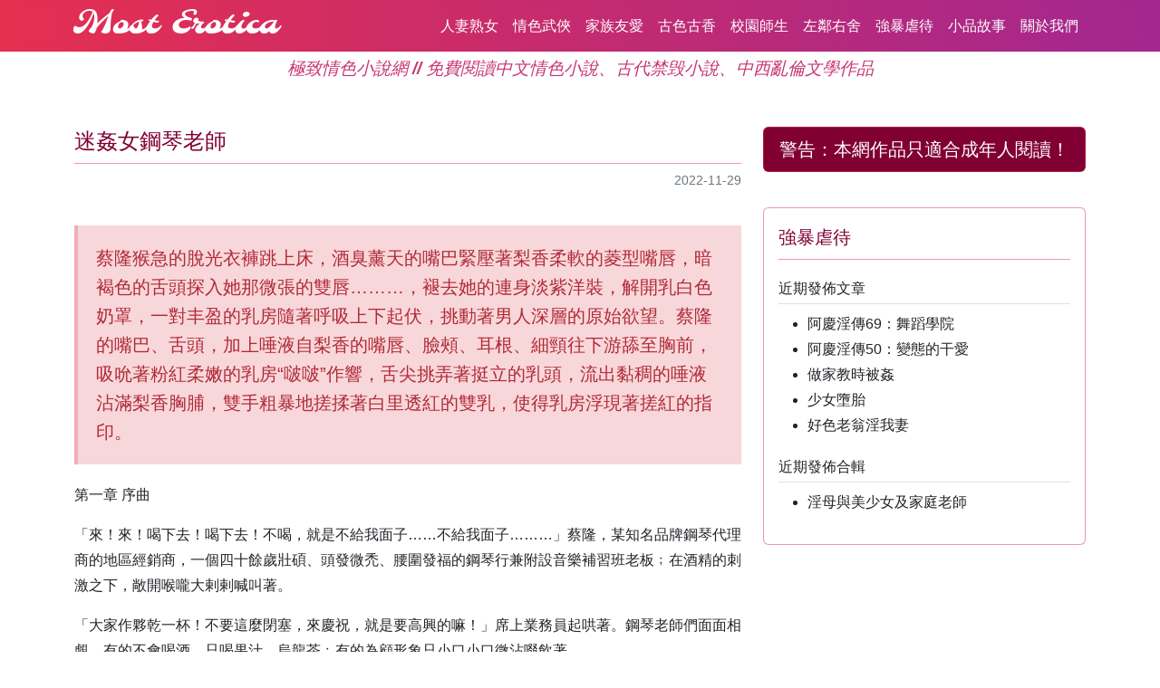

--- FILE ---
content_type: text/html; charset=UTF-8
request_url: https://merotica.com/article/item/179
body_size: 10981
content:
<!DOCTYPE html>
<html lang="zh">
	<head>
		<!-- Google tag (gtag.js) -->
		<script async src="https://www.googletagmanager.com/gtag/js?id=G-QKRQRDXHJW"></script>
		<script>
			window.dataLayer = window.dataLayer || [];
			function gtag(){dataLayer.push(arguments);}
			gtag('js', new Date());
			gtag('config', 'G-QKRQRDXHJW');
		</script>
		<meta charset="utf-8">
		<title>《迷姦女鋼琴老師》 // Most Erotica 極致情色小說網 // 免費閱讀中文情色小說、古代禁毁小說、中西亂倫文學作品</title>
		<meta name="viewport" content="width=device-width, initial-scale=1">
		<meta name="description" content="蔡隆猴急的脫光衣褲跳上床，酒臭薰天的嘴巴緊壓著梨香柔軟的菱型嘴唇，暗褐色的舌頭探入她那微張的雙唇………，褪去她的連身淡紫洋裝，解開乳白色奶罩，一對丰盈的乳房隨著呼吸上下起伏，挑動著男人深層的原始欲望。蔡隆的嘴巴、舌頭，加上唾液自梨香的嘴唇、臉頰、耳根、細頸往下游舔至胸前，吸吮著粉紅柔嫩的乳房“啵啵”" />
		<link rel="shortcut icon" type="image/png" href="/public/image/favicon.png"/>

		<link rel="stylesheet" href="/node_modules/bootstrap/dist/css/bootstrap.min.css">
		<link rel="stylesheet" href="/node_modules/bootstrap-icons/font/bootstrap-icons.css" type="text/css" />
		<link rel="stylesheet" href="/node_modules/@fortawesome/fontawesome-free/css/all.min.css">
		<link rel="stylesheet" href="/node_modules/@fancyapps/ui/dist/fancybox.css?v=4977">
		<link rel="stylesheet" href="/css/fonts/styles.css?v=6821">
		<link rel="stylesheet" href="/css/content.css?v=2890">
		<link rel="stylesheet" href="/public/css/styles.css?v=7018">

		<script src="/node_modules/jquery/dist/jquery.min.js"></script>
		<script src="/node_modules/moment/min/moment.min.js"></script>
		<script src="/node_modules/@popperjs/core/dist/umd/popper.min.js"></script>
		<script src="/node_modules/bootstrap/dist/js/bootstrap.bundle.min.js"></script>
		<script src="/node_modules/howler/dist/howler.min.js"></script>
		<script src="/node_modules/@fancyapps/ui/dist/fancybox.umd.js?v=5492"></script>

		<!-- Clarity tracking code for https://www.merotica.com -->
		<script>
			(function(c,l,a,r,i,t,y){
				c[a]=c[a]||function(){(c[a].q=c[a].q||[]).push(arguments)};
				t=l.createElement(r);t.async=1;t.src="https://www.clarity.ms/tag/"+i+"?ref=bwt";
				y=l.getElementsByTagName(r)[0];y.parentNode.insertBefore(t,y);
			})(window, document, "clarity", "script", "gcvflj41y0");
		</script>

		<script src="/public/js/app.js?381500619"></script>
	</head>
	<body class="bg-white">
		<nav class="navbar navbar-expand-md fixed-top navbar-custom" aria-label="Most Erotica 極致情色">
			<div class="container">
				<a class="navbar-brand" href="/"><span class="site-title en">Most Erotica</span></a>
								<button class="navbar-toggler" type="button" data-bs-toggle="collapse" data-bs-target="#navbarTop" aria-controls="navbarTop" aria-expanded="false" aria-label="Toggle navigation">
					<span class="navbar-toggler-icon"></span>
				</button>
				<div class="collapse navbar-collapse" id="navbarTop">
					<ul class="navbar-nav ms-auto mb-2 mb-md-0">
											<li class="nav-item mx-1">
							<a class="nav-link p-1" href="/article/category/2">人妻熟女</a>
						</li>
											<li class="nav-item mx-1">
							<a class="nav-link p-1" href="/article/category/4">情色武俠</a>
						</li>
											<li class="nav-item mx-1">
							<a class="nav-link p-1" href="/article/category/5">家族友愛</a>
						</li>
											<li class="nav-item mx-1">
							<a class="nav-link p-1" href="/article/category/7">古色古香</a>
						</li>
											<li class="nav-item mx-1">
							<a class="nav-link p-1" href="/article/category/3">校園師生</a>
						</li>
											<li class="nav-item mx-1">
							<a class="nav-link p-1" href="/article/category/1">左鄰右舍</a>
						</li>
											<li class="nav-item mx-1">
							<a class="nav-link p-1" href="/article/category/6">強暴虐待</a>
						</li>
											<li class="nav-item mx-1">
							<a class="nav-link p-1" href="/article/category/8">小品故事</a>
						</li>
											<li class="nav-item mx-1">
							<a class="nav-link p-1" href="/page/item/about">關於我們</a>
						</li>
					</ul>
				</div>
							</div>
		</nav>

		<div class="container mb-5">
			<h1 class="site-intro">極致情色小說網 // 免費閱讀中文情色小說、古代禁毁小說、中西亂倫文學作品</h1>
		</div>
<div class="container content-container">

	<div class="row flex-row-reverse">
		<div class="col-md-4 mb-3">
			<div class="text-center border rounded border-danger border-opacity-50 p-2 bg-custom mb-3">
				<span class="h5 fw-bold">警告：</span><span class="h5">本網作品只適合成年人閱讀！</span>
			</div>
		</div>
		<div class="col-md-8 mb-3">
			<h4 class="section-title fw-bold border-bottom border-danger border-opacity-50 mb-1 pb-2">迷姦女鋼琴老師</h4>
			<div class="row row-cols-lg-auto align-items-center">
				<div class="col-12 text-muted text-nowrap"></div>
				<div class="col-12 text-muted ms-auto text-end text-nowrap"><small>2022-11-29</small></div>
			</div>
		</div>
	</div>

	<div class="row">
		<!-- 內容 -->
		<div class="col-md-8 mb-3">
						<div class="bd-callout bd-callout-danger h5">
				蔡隆猴急的脫光衣褲跳上床，酒臭薰天的嘴巴緊壓著梨香柔軟的菱型嘴唇，暗褐色的舌頭探入她那微張的雙唇………，褪去她的連身淡紫洋裝，解開乳白色奶罩，一對丰盈的乳房隨著呼吸上下起伏，挑動著男人深層的原始欲望。蔡隆的嘴巴、舌頭，加上唾液自梨香的嘴唇、臉頰、耳根、細頸往下游舔至胸前，吸吮著粉紅柔嫩的乳房“啵啵”作響，舌尖挑弄著挺立的乳頭，流出黏稠的唾液沾滿梨香胸脯，雙手粗暴地搓揉著白里透紅的雙乳，使得乳房浮現著搓紅的指印。			</div>
						<div class="my-3">
				<p><strong>第一章 序曲</strong></p>
<p>「來！來！喝下去！喝下去！不喝，就是不給我面子&hellip;&hellip;不給我面子&hellip;&hellip;&hellip;」蔡隆，某知名品牌鋼琴代理商的地區經銷商，一個四十餘歲壯碩、頭發微禿、腰圍發福的鋼琴行兼附設音樂補習班老板﹔在酒精的刺激之下，敞開喉嚨大剌剌喊叫著。</p>
<p>「大家作夥乾一杯！不要這麼閉塞，來慶祝，就是要高興的嘛！」席上業務員起哄著。鋼琴老師們面面相覷，有的不會喝酒，只喝果汁、烏龍茶﹔有的為顧形象只小口小口微沾啜飲著。</p>
<p>「是啦！大家乾一杯！」，隨即將一小杯的白蘭地一飲而乾，紅蘭帶頭先乾了一杯，因為在公司任會計資歷深，老公吳興又是公司的業務經里，在公司均稱她為蘭姐，既然蘭姐帶頭起示范動作，老師們也不好意思太見外，免得被視為耍大小姐脾氣，關系搞得不好，紛紛舉杯敬老板。</p>
<p>「對啦！對啦！這樣才對嘛！喝啦！喝啦！來！來！大家一起喝，哈&hellip;&hellip;哈&hellip;&hellip;」蔡隆高興的一邊吃喝一邊談論著年度的的公司業績，拜股市多頭之賜&ldquo;萬點健康&rdquo;&ldquo;九千是買點&rdquo;&hellip;&hellip;</p>
<p>「呵！呵！管你的&ldquo;健康&rdquo;&ldquo;九千是買點&rdquo;只要大家有錢賺，消費者花錢趕時髦也大方些，購琴的、送小孩學琴的也多了。像暴發戶般，管你小孩有無天份，有無興趣，反正&ldquo;學琴的小孩不會變壞&rdquo;」</p>
<p>「不過，老師們可為難了，頑石多，璞玉少，小阿貓、小阿狗也來學，還好學了小蜜蜂，嗡嗡嗡呀！喵喵喵！汪汪汪呀！汪汪汪！」&hellip;&hellip;</p>
<p>就在杯晃交錯中，酒精的推波助瀾下，大夥你一言我一語，毫無掩飾的戲虐嘲弄著工作、客戶及教琴經驗與趣事&hellip;&hellip;</p>
<p>「老板！我有事要先走了！」一頓慶功宴也吃吃喝喝兼打屁到近九點有的已喝的語無倫次了，有的另有約會，有的不慣於交際應酬，多紛紛請辭離開。</p>
<p>「老板！我也要走了！」梨香，廿三歲，一位單純善良的女孩，父親是地主，獅子會成員。從小家境就優渥，三歲時家里就請了鋼琴老師教她彈琴。資質不錯，中學音樂班畢業後保送某專校音樂科，之後留學美國某大學音樂科系。畢業回來，經父親友人介紹下至坊間各音樂班兼差教授兒童鋼琴。在蔡隆的音樂班教琴才三個月，剛來面試報到時即讓眾業務員忍不住多看一眼，勻稱修長的身材、姣好的面貌、加上羞赧的神情不免令人動容。其父執輩親朋好友亦喜歡介紹一些年輕有為的青年人，認識標致的梨香，其中不乏醫師、律師、企業家第二代&hellip;&hellip;。也許是藝朮、音樂的薰陶下，總覺得他們缺少那股浪漫，戀情總是無疾而終。</p>
<p>「梨香，你怎麼回去呢！」蔡隆問道。</p>
<p>「我自己搭計程車回去」微醺的梨香回道。</p>
<p>「不好吧！一個女孩子晚上搭計程車很危險的，再等一下我送你回去。」蔡隆放下酒杯道。吳興同蔡隆互使個眼神搭腔：「對！對！難得老板送你回去，也比較安全」。不習慣於交際應酬的梨香，因為宴席上搭不上話，實在不想再留下來﹔又不好意思回絕老板的好意，只好點頭，等他們盡興&hellip;&hellip;</p>
<p>「咦！蘭姐呢？」剛上完洗手間的梨香問道。</p>
<p>「先回去接小孩了，不好意思麻煩奶媽太久。」吳興答道。席間只剩吳興與蔡隆對飲，和等老板開車送她回家的梨香。</p>
<p>「來！來！梨香你今天喝很少喔！這瓶剩下不多了！不要留下來養金魚，再喝幾杯，等會兒就結束送你回去。」蔡隆一邊說一邊將梨香的酒杯斟滿。雖然心中百般不愿，梨香還是皺著眉頭喝了幾杯。漸漸地，不曉得是不是酒精的作用，梨香感到暈頭轉向，眼前的影像好像在快速流轉，吳興和蔡隆說話卻聽不清楚。雖然神智仍微微清醒，但自己的身體好像不受控制頓時連舉手都困難，肚臍下的敏感部位卻隱隱地有著特殊難耐的感覺。</p>
<p>「老板沒想到這藥這麼靈，恭喜你了！」吳興低聲詭譎地說道。吳興三年前還是在蔡隆的老姐蔡蔻與姐夫宋獅的鋼琴行任業務員，因為口才便給，一些年輕的鋼琴老師們總是被他哄得心花怒放，一有學生要買琴大多是介紹給吳興接洽，因此每月售琴業績不錯獎金亦多﹔與當時任業務經理的蔡隆氣脾相投。後來蔡隆花了一筆不少的賄賂酬金加上鋼琴老師嘉梅首肯犧牲美色與代理商市場開發部門承辦經理上床，終於得到該承辦經理的幫忙，順利取得在其它地區取得經銷權，開設了現在的鋼琴行﹔同時亦將吳興挖角過來擔任業務經理。</p>
<p>「去！把我的車開來！」隨即丟了一串車鑰匙給吳興。</p>
<p>蔡隆攙扶起仍在暈頭轉向的梨香，慢慢地走到路旁，吳興開著車子亦來到&hellip;&hellip;</p>
<p>「來幫我把她扶進去！」</p>
<p>蔡隆坐上駕駛座看了一眼座旁散發著一股幽香、粉臉酡紅熟睡似的梨香，哼哼地嘴角一揚，猛一加油，揚長而去，留下在車後揮手拜拜的吳興。</p>
<p><strong>第二章 ＊＊＊</strong></p>
<p>進入汽車旅館後，蔡隆抱起全身柔軟無力的梨香放在雙人大床上，「哼！終於栽在我手上了！倒要看看你這蘋果怎麼變爛梨，淑女怎麼變妓女，我就不信，你不想男人，嘿！嘿！」蔡隆淫笑著，記得面試那天看到梨香那標致的模樣，仔細地打量了一番，她是標准美人胚，心中就暗暗想設計搞搞這女孩。想起跟那卅五歲目前單身的妖艷好色的鋼琴老師嘉梅，也搞得沒新鮮感了，更不必提自己家里的黃臉婆寶珠，才卅出頭，與蔡隆生了二個孩子，不曉得是婚後懶得保養，還是被精力旺盛的蔡隆操的結果，一臉滄桑活像歐巴桑，而未婚較年輕的鋼琴老師幾乎都已有男朋友，還有幾個私生活靡爛更是濫交，同時周旋在好幾個男人之中，甚至有私下兼差干高級應召妓女的，大家也都心照不宣。沒男友的實在是長像太普通，令人提不起&ldquo;性&rdquo;趣。</p>
<p>蔡隆猴急的脫光衣褲跳上床，酒臭薰天的嘴巴緊壓著梨香柔軟的菱型嘴唇，暗褐色的舌頭探入她那微張的雙唇&hellip;&hellip;&hellip;，褪去她的連身淡紫洋裝，解開乳白色奶罩，一對丰盈的乳房隨著呼吸上下起伏，挑動著男人深層的原始欲望。蔡隆的嘴巴、舌頭，加上唾液自梨香的嘴唇、臉頰、耳根、細頸往下游舔至胸前，吸吮著粉紅柔嫩的乳房&ldquo;啵啵&rdquo;作響，舌尖挑弄著挺立的乳頭，流出黏稠的唾液沾滿梨香胸脯，雙手粗暴地搓揉著白里透紅的雙乳，使得乳房浮現著搓紅的指印。</p>
<p>「嗯&hellip;&hellip;嗯&hellip;&hellip;」梨香發出囈語，她隱隱約約知道是怎樣一回事，但是軟弱無力的連發出聲音、睜開眼睛都困難，藥性加上酒精使得全身軟綿綿，神經感覺亦遲鈍，遑論反抗，只有淚水緩緩地自眼角流出。但是一種如夢似幻的影像又浮現在腦海中，夢幻里和一位風度翩翩的白馬王子緊擁熱吻，舌尖彼此攪動纏繞，他的胸膛觸弄自己的乳房，雙手互相撫摸著彼此的每一寸肌膚，奇妙的感覺油然而生。夢幻與現實在腦海中快速地轉動著，分不清孰真孰假。</p>
<p>「爽吧！幹你媽！不信你不爽！」蔡隆的雙手自乳房游移至梨香的細腰，看著乳白色三角褲那股起飽滿的陰阜部位濃密的陰毛隱現著，更透出幾根陰毛。倏地拉下三角褲，微開的雙腿交集部位，小丘似的陰阜上黑茸茸的陰毛立現，含羞似的陰戶泛著露珠般的淫水緊緊掩閉著。蔡隆拉開弓起梨香二條雪白的大腿，滿臉湊上去，舔著、吸著陰唇及凸出的陰核發出咂咂聲響，手指撥開陰唇中指微微探入淫水、口水滿布的陰戶。</p>
<p>「嗯&hellip;&hellip;嗯&hellip;&hellip;」梨香又發出聲音，夢幻里的白馬王子伸手撫摸著她雙腿根處，陰戶隨著手指觸動的頻率而顫動著，酥酥麻麻的，好痒、好難受，又舒爽&hellip;&hellip;</p>
<p>此時，蔡隆粗大的陰莖勃然而立，龜頭一直顫動著，「看我如何幹你，的你呼天搶地」，托著梨香的玉臀使她陰戶挺起，陰莖直挺挺地對准梨香濕潤的陰唇之間頂住插進去。</p>
<p>「啊！&hellip;&hellip;啊！&hellip;&hellip;」梨香經此一刺痛，猛地清醒了一半，眼前的景象令她驚嚇，一個人，一個男人，是老板蔡隆赤裸裸的趴在她的身體上，自己也赤裸著身軀。她知道這是怎麼回事，老板正在強奸她。天啊！「啊！啊！不要！不要！&hellip;&hellip;&hellip;」舉起無力的雙手想推開蔡隆，雙腿胡亂空踢。但蔡隆龐大的身軀正緊壓著梨香，腰臀隨著陰莖抽插梨香的陰戶而上下起伏，梨香的花拳繡腿跟本起不了作用。隨著蔡隆陰莖的抽插，陰部就一陣一陣地楚痛，伴隨著梨香嗚嗚的哭喊聲。</p>
<p>「幹！哭什麼，讓你爽，還鬼叫個屁！」甩了梨香臉頰一巴掌，按住她飛舞的胳臂。蔡隆潛層的獸性，經梨香一哭叫，更加莫名的興奮，陰莖抽插的動作隨著梨香的哭聲更加奮力挺進。此時梨香知道自己終究逃不過被奸污的事實，剛才還努力想抵抗的些許力氣也消失無蹤。側著臉兩眼緊閉不愿看到蔡隆的嘴臉，兀自嗚咽著，淚水潸潸而下，肉體也任由蔡隆擺布、蹂躪&hellip;&hellip;</p>
<p>然而身體真實的反應卻與理智漸行漸遠，她的身體竟然抗拒不了那陰莖節奏性的抽動，腰際亦配合著律動自然的迎上去。同時流了不少淫水，陰莖抽插著陰戶發出如搗泥般的聲響。痛楚中的陰戶夾雜著酥麻快感，一陣一陣沖擊著梨香。</p>
<p>「嗯&hellip;&hellip;&hellip;嗯&hellip;&hellip;&hellip;」梨香不由自主的發出令她羞愧的淫欲聲。蔡隆抓住梨香的大腿又抽插了至少十分鐘後，「啊&hellip;&hellip;啊&hellip;&hellip;口阿&hellip;&hellip;」梨香受不了一波波的抽插，突然打個寒顫，雙臀一緊陰戶奮力的向上挺，陰戶一陣陣痙攣不斷抽搐，全身發軟躺著，腦中一片空白。同時蔡隆也突來重重的一壓，全身震了數下，精液射出激射在梨香陰道內，兩腿也無力的放了下來，側躺在梨香身邊喘氣。</p>
<p>望著身旁兩眼無神，淚水已乾的梨香，蔡隆又是嘴角一揚哼哼地奸笑著。</p>
<p><strong>第三章 ＊＊＊</strong></p>
<p>「喂！你好，我小孩ＸＸＸ，是梨香個別班的學生。我們全家下禮拜要出國旅游，鋼琴課要請假，上次忘了交待我小孩告訴老師。」一位學生的家長來電話請假。</p>
<p>「好&hellip;好&hellip;知道了，祝你們旅途愉快&hellip;拜拜！」蔡隆挂上電話剛剛還在嘀咕，怎麼沒人接電話。走出辦公室「小妹！剛剛你到哪去了，紅蘭呢？」「喔，我剛去倒垃圾，蘭姐去銀行了。」「嗯，&hellip;&hellip;小妹，去印一份這個月音樂教室課程時間表給我。」平時，整個店面就沒什麼人，業務員都在外面跑業務，除了樓上隔間的音樂教室內因排定的教學時段，鋼琴老師才來外，就只有小妹和紅蘭。</p>
<p>梨香，自被蔡隆玷污後，整個人變得靜靜的。在蔡隆的音樂教室，每周只有四堂課，兩堂團體班及兩堂個別班（即一對一教學）。雖然來教琴時簽個到，下課即離開，加上蔡隆的交際應酬多不是常常在公司，遇到蔡隆的機會不多。事後第一次遇到蔡隆是在梨香准備去教那天下午的團體班，才一進公司就看見蔡隆在和業務員談話。「你好啊！」蔡隆見到梨香，一如往常若無其事般打聲招呼後，繼續和業務員談話。但梨香就像驚弓之鳥般連簽到都忘了，匆促的點個頭直接上樓至教室。整個下午若有所思，待回過神來自己已在家中了，都記不得是怎麼下課、怎麼回到家的。</p>
<p>「小妹，你好！」這天在蔡隆的音樂教室有個別班的課程，簽到完，梨香與只有正在整理櫥柜的小妹打招呼後逕往三樓的３０２教室。「還沒來！」坐在鋼琴椅上等了一會兒後看著手表，心想下樓等等看，才一開門蔡隆亦抓著門把迎面而來，撞個正著，「對不起！對不起！」抬頭一瞧是蔡隆「啊！」的一聲叫出來，「有什麼事嗎？你要干什麼&hellip;&hellip;&hellip;，等一下學生就來了&hellip;&hellip;。」害怕與蔡隆獨處一室的她想奪門而出，蔡隆一把抓住她的手腕一拉，「碰」的一聲關上門。</p>
<p>「不要！不要！求求你！不要！」手腕被蔡隆抓住的梨香幾乎半跪的哀求著，扳著蔡隆的手指試圖掙脫，愈扳蔡隆握住梨香的力道也愈大，梨香被蔡隆的手勁抓得「啊！啊！」大叫，「叫也沒用，教室的隔音設備很好的，&hellip;&hellip;只要你乖乖的聽話，我不會傷害你，也不會把我們倆的事告訴任何人」，說罷從梨香的背後一把抱住她并伸手去撫摸她的胸部，此時梨香馬上發出「啊！」一聲就趕緊要移開蔡隆的手，蔡隆怎肯松手，他緊握著乳房揉捏起來并且身體緊靠著屈膝弓身的梨香，蔡隆脹大的褲襠處就頂著梨香的臀部會陰部位，就在此時，蔡隆的另一只手也撩起梨香的裙子向私處觸摸，梨香直接反應地雙腿一緊，叫道：「啊！不要&hellip;&hellip;你不要這樣&hellip;我求求你&hellip;&hellip;」。敏感的私處卻受不了刺激泌出淫水，浸濕她的內褲，蔡隆那管她的哀饒，沾濕的手將梨香的內褲往下拉露出雪白的美臀，并松開自己的褲帶，脫下褲子，頓時彈出的陰莖就往陰唇間塞了進去，梨香「啊」的叫一聲，雙手趴扶在鋼琴鍵上，臀部翹起，剛開始蔡隆每插一下梨香就發出「啊！」的一聲，漸漸地曉梨香發出輕微的「啊&hellip;啊&hellip;&hellip;」之聲，繼而「嗯&hellip;嗯&hellip;&hellip;」之聲，纖腰不停地扭動著，臀部拼命往上頂，兩人的肉體碰撞&ldquo;啵！啵！啵！啵！&hellip;&hellip;&rdquo;聲響起，蔡隆的雙手也沒閑著，在梨香的臀部、纖腰、背脊、雙乳間撫觸揉捏，搞得梨香&ldquo;嗯嗯啊啊&rdquo;淫聲愈來愈大。</p>
<p>不久蔡隆呼吸愈來愈急促，抽插的速度愈來愈快，梨香臀部一顫「啊&hellip;啊&hellip;口阿&hellip;&hellip;」，淫水自蜜穴溢出，急速收縮的陰道&ldquo;吸吮&rdquo;著蔡隆粗大發熱的陰莖，緊接著蔡隆臀肌緊繃腰干奮力一挺，「呃&hellip;呃&hellip;口厄&hellip;&hellip;」精液射出噴射進梨香的身體深處。</p>
<p>蔡隆穿上褲子後就說：「你先休息休息吧！學生今天請假不會來了」，此時梨香放聲哭了出來拍打著蔡隆「嗚嗚&hellip;你好壞&hellip;你好壞&hellip;你好壞&hellip;你為什麼要對我這樣&hellip;嗚嗚&hellip;&hellip;」</p>
<p><strong>第四章 結語</strong></p>
<p>後來經蔡隆調教開發其性欲的梨香卻死心塌地的跟著蔡隆，因為他是她的第一個男人？還是他能滿足她的性欲？還是另有原因？蔡隆也因為梨香而與其糟糠之妻離婚。現在梨香跟蔡隆同居幾乎夜夜春宵，梨香對性的欲望也愈來愈重、愈來愈淫蕩。</p>
<p><em>（完）</em></p>			</div>
			<div class="my-3 text-center">
				<button title="讚" type="button" class="btn bg-transparent" id="btn-likes" data-id="179"><i class="fa-solid fa-thumbs-up icon-like"></i>&nbsp;讚一個</button>
			</div>
				</div>
		<!-- 目錄 -->
		<div class="col-md-4 mb-3">
						<div class="card border-danger border-opacity-50">
				<div class="card-body">
					<h5 class="card-title fw-bold border-bottom border-danger border-opacity-50 pb-2 mb-3">強暴虐待</h5>
					<div class="h6 fw-bold border-bottom">近期發佈文章</div>
					<ul class="list-collection list-collection-flush">
					  					<li class="list-collection-item ps-0"><a  href="/article/item/1668">阿慶淫傳69：舞蹈學院</a></li>
					  					<li class="list-collection-item ps-0"><a  href="/article/item/1669">阿慶淫傳50：變態的干愛</a></li>
					  					<li class="list-collection-item ps-0"><a  href="/article/item/1287">做家教時被姦</a></li>
					  					<li class="list-collection-item ps-0"><a  href="/article/item/1178">少女墮胎</a></li>
					  					<li class="list-collection-item ps-0"><a  href="/article/item/954">好色老翁淫我妻</a></li>
										</ul>
										<div class="h6 fw-bold border-bottom">近期發佈合輯</div>
					<ul class="list-collection list-collection-flush">
					  					<li class="list-collection-item ps-0"><a href="/article/collection/3">淫母與美少女及家庭老師</a></li>
										</ul>
									</div>
			</div>
		</div>
	</div>
</div>
<script type="text/javascript">
	$(document).ready(function(){
		$('#btn-likes').on('click', function(){
			var aid = $(this).data('id');
			$.ajax({
				url: '/ajax/article/item/like/'+aid,
				type: 'POSt',
				data: { id: aid },
				success: function(response){
					if (response == "success") {
						bsAlert('謝謝！本作品已獲 1 讚。', 'warning');
					}
					else {
						bsAlert('抱歉，出錯了，請稍後再試。', 'danger');
					}
				}
			});
		});
	});
</script>


		<div class="container-fluid text-bg-light mt-5">
			<div class="row row-cols-lg-auto g-3 justify-content-center align-items-center">
				<div class="col-12 my-5">
					&copy; 2010 - 2026, Most Erotica 極致情色
				</div>
			</div>
		</div>

		<div id="svg-loader">
			<img src="/media/image/svg-loaders/three-dots.svg" alt="loading..." />
		</div>

		<div class="back-to-top">
			<i class="fa-solid fa-circle-arrow-up"></i>
		</div>
		
		<div id="alertPlaceholder">
		</div>

		
	</body>
</html>


--- FILE ---
content_type: text/javascript
request_url: https://merotica.com/public/js/app.js?381500619
body_size: 537
content:

function bsAlert(message, type) {
	var cls = 'alert alert-'+type+' alert-dismissible';
	var con = $('<div />', {
		class: 'd-flex justify-content-center'
	});
	var elm = $('<div />', {
		class: cls,
		role: 'alert'
	})
	.css({minWidth: '50%'})
	.append(
		$('<div />', {
			class: 'text-nowrap'
		}).html(message)
	)
	.append(
		$('<button />', {
			type: 'button',
			class: 'btn-close',
		}).attr({'data-bs-dismiss': 'alert', 'aria-label': 'Close'})
	);
	con.append(elm);
	$('#alertPlaceholder').empty().append(con);
}

$(document).ready(function(){
	//Check to see if the window is top if not then display button
	$(window).scroll(function(){
		// Show button after 500px
		var showAfter = 500;
		if ( $(this).scrollTop() > showAfter ) { 
			$('.back-to-top').fadeIn();
		} else { 
			$('.back-to-top').fadeOut();
		}
	});
	// Click event to scroll to top
	$('.back-to-top').click(function(){
		$('html, body').animate({scrollTop : 0}, 400);
		return false;
	});

});
